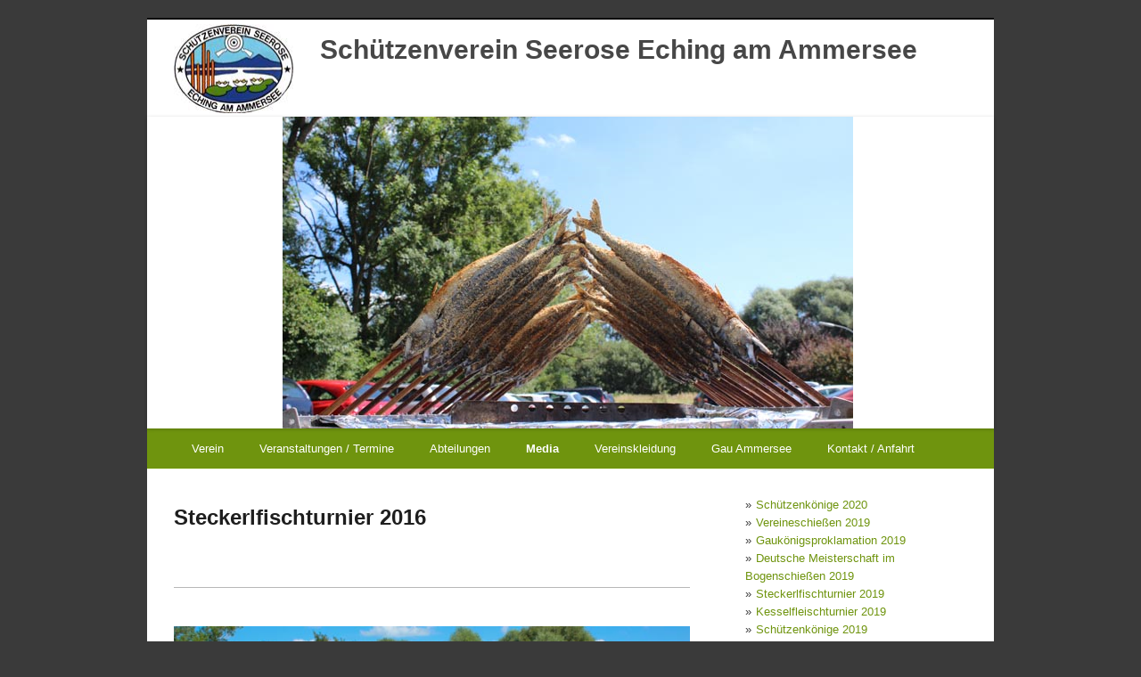

--- FILE ---
content_type: text/html
request_url: http://seerose-eching.de/steckerlfischturnier-2016.html
body_size: 3229
content:
<!DOCTYPE html> <html class="no-js responsivelayout" lang="de"> <head> <title>Steckerlfischturnier 2016</title> <meta name="robots" content="index, follow"> <meta name="keywords" content=""> <meta name="description" content=""> <meta http-equiv="content-type" content="text/html; charset=utf-8"> <meta name="viewport" content="width=device-width"> <meta name="generator" content="Zeta Producer 13.3.0.0, ZP13X, 05.10.2016 16:23:58"> <link rel="shortcut icon" type="image/x-icon" href="assets/favlogo.png"> <link rel="stylesheet" type="text/css" href="//fonts.googleapis.com/css?family=Stardos+Stencil:400,700"> <link rel="stylesheet" type="text/css" href="assets/bundle.css?v=638733434578595160"> <link rel="stylesheet" type="text/css" href="assets/bundle-print.css?v=638733432804631062" media="print"> <!--[if IE 7]><link rel="stylesheet" type="text/css" href="assets/styles-ie7.css" media="screen"><![endif]--> <!--[if lte IE 8]><link rel="stylesheet" type="text/css" href="assets/styles-ie8.css" media="screen"><![endif]--> <script>
		document.documentElement.className = document.documentElement.className.replace(/no-js/g, 'js');
	</script> <script type="text/javascript" src="assets/bundle.js?v=638733434578595160"></script> <link rel="alternate" type="application/rss+xml" title="Schützenverein Seerose Eching am Ammersee" href="rss-feed.xml"> </head> <body id="simple-responsive"> <a id="top"></a> <div id="wrapper"> <div id="framebox"> <div id="topline"> <div id="webdescription"> <div id="logo"> <a href="index.html"><img src="assets/stock-images/logo.jpg" width="134" height="100" alt="index.html"></a> </div> <div id="webtext"> <div id="webname"><a href="index.html">Schützenverein Seerose Eching am Ammersee</a></div> </div> <div class="clearx"></div> </div> <div class="clearx"></div> </div> <a id="a1521"></a> <div id="headerslider" class="flexslider"> <div class="flex-container"> <ul class="slides"> <li> <img src="media/images/14.-august-2016-12.52.44-uhr-img_3869-large.png" alt=""> </li> </ul> </div> </div> <script type="text/javascript">
		$z(document).ready(function() {
			var useCssAnimation = true;
			if ( $z.browser.safari ){
				useCssAnimation = false;
			}
			
			// init flexslider after 1st image has loaded, so have dimensions as quickly as possible without having to wait too long on window loaded or such and can start right with doc ready
			$z('#headerslider .flex-container ul.slides li img').first().one("load", function(){
				$z('#headerslider .flex-container').flexslider({
					useCSS: useCssAnimation,
					touch: true,
					keyboard: true,
					itemMargin: 0,
					animation: 'slide',
					controlsContainer: '#headerslider.flexslider',
					slideshow: true,
					slideshowSpeed: 7000,
					directionNav: true,
					controlNav: true,
					randomize: false,
					
					pauseOnHover: true,
					smoothHeight: true,
					prevText: "zur&#252;ck",
					nextText: "weiter"
				});

			}).each(function() {
				if(this.complete) $z(this).load();
			}); // .each() is to work around a browser bugs which don't fire load() for cached images http://stackoverflow.com/a/3877079
			
			// activate links for individual slideshow
			$z('#headerslider .flex-container ul.slides li[data-clickurl]').css("cursor","pointer");
			$z('#headerslider .flex-container ul.slides li[data-clickurl]').click(function (event){
				// Because this script captures clicks for a container, it will also fire when a regular link inside the container 
				// is clicked. Therefore, we check below, if a regular link i.e. <a href="#"> was the target of the click.
				// Depending on the browser used, event.target might not be available, but event.srcElement would…
				var targ;
				if (event.target){
					targ = event.target;
				}
				else if (event.srcElement) {
					targ = event.srcElement;
				}
				if (targ.nodeName == "A") {
					// a regular link i.e. in a Caption was clicked. Return early, so the link's href doesn't get overridden
					return;
				}
				
				if ( $(this).data("clicktarget") ){
					window.open($(this).data("clickurl"), $(this).data("clicktarget"));
				}
				else{
					window.location = $(this).data("clickurl");
				}
				event.preventDefault;
				return false;
			});
		});
  	</script> <div id="navbar"><ul class="mainmenu"> <li><a href="index.html">Verein</a></li> <li><a href="aktuelles.html">Veranstaltungen / Termine</a></li> <li><a href="abteilungen.html">Abteilungen</a></li> <li class="topmenuactive"><a href="media.html">Media</a></li> <li><a href="vereinskleidung.html">Vereinskleidung</a></li> <li><a href="gau-ammersee.html">Gau Ammersee</a></li> <li><a href="kontakt.html">Kontakt / Anfahrt</a></li> </ul><div class="clearfix"></div></div> <div id="contentbox"> <div id="floatcontentleft"> <div class="zparea zpgrid" data-numcolumns="" data-areaname="Standard"> <div class="zpRow standard "> <div class="zpColumn zpColumnWidth1 c12" style=" "> <div class="zpColumnItem"> <div id="a1519" data-articleid="1519" class="articlearea zpwText"> <h2>Steckerlfischturnier 2016</h2> <p>&nbsp;</p> <p>&nbsp;</p> </div> </div> </div> </div> <div class="zpRow standard "> <div class="zpColumn zpColumnWidth1 c12" style=" "> <div class="zpColumnItem"> <div id="a1520" data-articleid="1520" class="articlearea zpwBilderalbum"> <div style="width: 640px; height: 427px; max-width: 100%;"> <div style="position:relative; width:920px; height:427px; max-width: 100%;" id="igal1520" class="zpImageGallery zpSlideshow" data-width="640" data-height="auto" data-maxheight="427" data-margin="0" data-bordercolor="transparent" data-borderwidth="0" data-pauseonhover="1" data-numbershow="0" data-titleshow="0" data-titleposition="off" data-transition="elastic" data-inner-transition="white" data-slideshow="true" data-slideshowinterval="5"> <div class="slide" style="position:absolute; width:NaNpx; max-width: 100%; height:px; overflow:hidden; z-index:100; z-index: 102;"> <a class="fancybox" href="media/images/14.-august-2016-15.54.27-uhr-img_3903-large.jpg" title="" data-fancybox-group="1520"> <img style="max-width:100%; height:auto" src="media/images/thumbnails/14.-august-2016-15.54.27-uhr-img_3903-920.jpg" title="" alt=""> </a> </div> <div class="slide" style="position:absolute; width:NaNpx; max-width: 100%; height:px; overflow:hidden; z-index:100; opacity: 0;"> <a class="fancybox" href="media/images/14.-august-2016-09.42.25-uhr-img_3854-large.jpg" title="" data-fancybox-group="1520"> <img style="max-width:100%; height:auto" src="media/images/thumbnails/14.-august-2016-09.42.25-uhr-img_3854-920.jpg" title="" alt=""> </a> </div> <div class="slide" style="position:absolute; width:NaNpx; max-width: 100%; height:px; overflow:hidden; z-index:100; opacity: 0;"> <a class="fancybox" href="media/images/14.-august-2016-10.24.55-uhr-img_3855-large.jpg" title="" data-fancybox-group="1520"> <img style="max-width:100%; height:auto" src="media/images/thumbnails/14.-august-2016-10.24.55-uhr-img_3855-920.jpg" title="" alt=""> </a> </div> <div class="slide" style="position:absolute; width:NaNpx; max-width: 100%; height:px; overflow:hidden; z-index:100; opacity: 0;"> <a class="fancybox" href="media/images/14.-august-2016-10.30.58-uhr-img_3858-large.jpg" title="" data-fancybox-group="1520"> <img style="max-width:100%; height:auto" src="media/images/thumbnails/14.-august-2016-10.30.58-uhr-img_3858-920.jpg" title="" alt=""> </a> </div> <div class="slide" style="position:absolute; width:NaNpx; max-width: 100%; height:px; overflow:hidden; z-index:100; opacity: 0;"> <a class="fancybox" href="media/images/14.-august-2016-10.43.38-uhr-img_3861-large.jpg" title="" data-fancybox-group="1520"> <img style="max-width:100%; height:auto" src="media/images/thumbnails/14.-august-2016-10.43.38-uhr-img_3861-920.jpg" title="" alt=""> </a> </div> <div class="slide" style="position:absolute; width:NaNpx; max-width: 100%; height:px; overflow:hidden; z-index:100; opacity: 0;"> <a class="fancybox" href="media/images/14.-august-2016-10.52.27-uhr-img_3862-large.jpg" title="" data-fancybox-group="1520"> <img style="max-width:100%; height:auto" src="media/images/thumbnails/14.-august-2016-10.52.27-uhr-img_3862-920.jpg" title="" alt=""> </a> </div> <div class="slide" style="position:absolute; width:NaNpx; max-width: 100%; height:px; overflow:hidden; z-index:100; opacity: 0;"> <a class="fancybox" href="media/images/14.-august-2016-11.07.08-uhr-img_3864-large.jpg" title="" data-fancybox-group="1520"> <img style="max-width:100%; height:auto" src="media/images/thumbnails/14.-august-2016-11.07.08-uhr-img_3864-920.jpg" title="" alt=""> </a> </div> <div class="slide" style="position:absolute; width:NaNpx; max-width: 100%; height:px; overflow:hidden; z-index:100; opacity: 0;"> <a class="fancybox" href="media/images/14.-august-2016-12.52.02-uhr-img_3867-large.jpg" title="" data-fancybox-group="1520"> <img style="max-width:100%; height:auto" src="media/images/thumbnails/14.-august-2016-12.52.02-uhr-img_3867-920.jpg" title="" alt=""> </a> </div> <div class="slide" style="position:absolute; width:NaNpx; max-width: 100%; height:px; overflow:hidden; z-index:100; opacity: 0;"> <a class="fancybox" href="media/images/14.-august-2016-12.52.44-uhr-img_3869-large.jpg" title="" data-fancybox-group="1520"> <img style="max-width:100%; height:auto" src="media/images/thumbnails/14.-august-2016-12.52.44-uhr-img_3869-920.jpg" title="" alt=""> </a> </div> <div class="slide" style="position:absolute; width:NaNpx; max-width: 100%; height:px; overflow:hidden; z-index:100; opacity: 0;"> <a class="fancybox" href="media/images/14.-august-2016-15.35.44-uhr-img_3872-large.jpg" title="" data-fancybox-group="1520"> <img style="max-width:100%; height:auto" src="media/images/thumbnails/14.-august-2016-15.35.44-uhr-img_3872-920.jpg" title="" alt=""> </a> </div> <div class="slide" style="position:absolute; width:NaNpx; max-width: 100%; height:px; overflow:hidden; z-index:100; opacity: 0;"> <a class="fancybox" href="media/images/14.-august-2016-15.41.59-uhr-img_3876-large.jpg" title="" data-fancybox-group="1520"> <img style="max-width:100%; height:auto" src="media/images/thumbnails/14.-august-2016-15.41.59-uhr-img_3876-920.jpg" title="" alt=""> </a> </div> <div class="slide" style="position:absolute; width:NaNpx; max-width: 100%; height:px; overflow:hidden; z-index:100; opacity: 0;"> <a class="fancybox" href="media/images/14.-august-2016-15.42.26-uhr-img_3877-large.jpg" title="" data-fancybox-group="1520"> <img style="max-width:100%; height:auto" src="media/images/thumbnails/14.-august-2016-15.42.26-uhr-img_3877-920.jpg" title="" alt=""> </a> </div> <div class="slide" style="position:absolute; width:NaNpx; max-width: 100%; height:px; overflow:hidden; z-index:100; opacity: 0;"> <a class="fancybox" href="media/images/14.-august-2016-15.43.46-uhr-img_3883-large.jpg" title="" data-fancybox-group="1520"> <img style="max-width:100%; height:auto" src="media/images/thumbnails/14.-august-2016-15.43.46-uhr-img_3883-920.jpg" title="" alt=""> </a> </div> <div class="slide" style="position:absolute; width:NaNpx; max-width: 100%; height:px; overflow:hidden; z-index:100; opacity: 0;"> <a class="fancybox" href="media/images/14.-august-2016-15.44.32-uhr-img_3885-large.jpg" title="" data-fancybox-group="1520"> <img style="max-width:100%; height:auto" src="media/images/thumbnails/14.-august-2016-15.44.32-uhr-img_3885-920.jpg" title="" alt=""> </a> </div> <div class="slide" style="position:absolute; width:NaNpx; max-width: 100%; height:px; overflow:hidden; z-index:100; opacity: 0;"> <a class="fancybox" href="media/images/14.-august-2016-15.46.05-uhr-img_3888-large.jpg" title="" data-fancybox-group="1520"> <img style="max-width:100%; height:auto" src="media/images/thumbnails/14.-august-2016-15.46.05-uhr-img_3888-920.jpg" title="" alt=""> </a> </div> <div class="slide" style="position:absolute; width:NaNpx; max-width: 100%; height:px; overflow:hidden; z-index:100; opacity: 0;"> <a class="fancybox" href="media/images/14.-august-2016-15.47.40-uhr-img_3890-large.jpg" title="" data-fancybox-group="1520"> <img style="max-width:100%; height:auto" src="media/images/thumbnails/14.-august-2016-15.47.40-uhr-img_3890-920.jpg" title="" alt=""> </a> </div> <div class="slide" style="position:absolute; width:NaNpx; max-width: 100%; height:px; overflow:hidden; z-index:100; opacity: 0;"> <a class="fancybox" href="media/images/14.-august-2016-15.49.17-uhr-img_3894-large.jpg" title="" data-fancybox-group="1520"> <img style="max-width:100%; height:auto" src="media/images/thumbnails/14.-august-2016-15.49.17-uhr-img_3894-920.jpg" title="" alt=""> </a> </div> <div class="slide" style="position:absolute; width:NaNpx; max-width: 100%; height:px; overflow:hidden; z-index:100; opacity: 0;"> <a class="fancybox" href="media/images/14.-august-2016-15.51.25-uhr-img_3897-large.jpg" title="" data-fancybox-group="1520"> <img style="max-width:100%; height:auto" src="media/images/thumbnails/14.-august-2016-15.51.25-uhr-img_3897-920.jpg" title="" alt=""> </a> </div> <div class="slide" style="position:absolute; width:NaNpx; max-width: 100%; height:px; overflow:hidden; z-index:100; opacity: 0;"> <a class="fancybox" href="media/images/14.-august-2016-15.52.50-uhr-img_3899-large.jpg" title="" data-fancybox-group="1520"> <img style="max-width:100%; height:auto" src="media/images/thumbnails/14.-august-2016-15.52.50-uhr-img_3899-920.jpg" title="" alt=""> </a> </div> </div> </div> </div> </div> </div> </div> </div> <div class="clearx"></div> </div> <div id="subnavbar" class="right"> <ul class="submenu"> <li><a href="schuetzenkoenige-2020.html">Schützenkönige 2020</a></li> <li><a href="vereineschiessen-2019.html">Vereineschießen 2019</a></li> <li><a href="gaukoenigsproklamation-2019.html">Gaukönigsproklamation 2019</a></li> <li><a href="deutsche-beisterschaft-im-bogenschiessen-2019.html">Deutsche Meisterschaft im Bogenschießen 2019</a></li> <li><a href="steckerlfischturnier-2019.html">Steckerlfischturnier 2019</a></li> <li><a href="kesselfleischturnier-2019.html">Kesselfleischturnier 2019</a></li> <li><a href="schuetzenkoenige-2018.html">Schützenkönige 2019</a></li> <li><a href="vereineschiessen-2018.html">Vereineschießen 2018</a></li> <li><a href="schuetz-n-wies-n-2017.html">Schütz'n-Wies'n 2017</a></li> <li><a href="gaujahrtag-2017-in-eching.html">Gaujahrtag 2017 in Eching</a></li> <li><a href="gaukoenigsproklamation-2016.html">Gaukönigsproklamation 2016</a></li> <li class="subnav1active"><a class="subnav1active" href="steckerlfischturnier-2016.html">Steckerlfischturnier 2016</a> </li> <li><a href="vereineschiessen-2016.html">Vereineschiessen 2016</a></li> <li><a href="festwoche-2015.html">Festwoche 2015</a></li> <li><a href="koenigliche-knoedelei-2015.html">Königliche Knödelei 2015</a></li> <li><a href="huber-egegert-gedaechtnisschiessen-2023.html">Huber Egegert Gedächtnisschießen 2023</a></li> </ul> </div> <div id="sidebarright"> <div class="zparea " data-numcolumns="12" data-areaname="News"> </div> </div> <div class="clearx"></div> </div> <div id="footer"> <div id="xmenu"> <a href="index.html">Startseite</a> <a href="impressum.html">Impressum</a> <a href="datenschutzneu.html">Datenschutz</a> </div> <div id="footerinfo"> © 2026 SV Seerose Eching am Ammersee </div> <div style="clear:left"></div> </div> </div> </div> </body> </html>